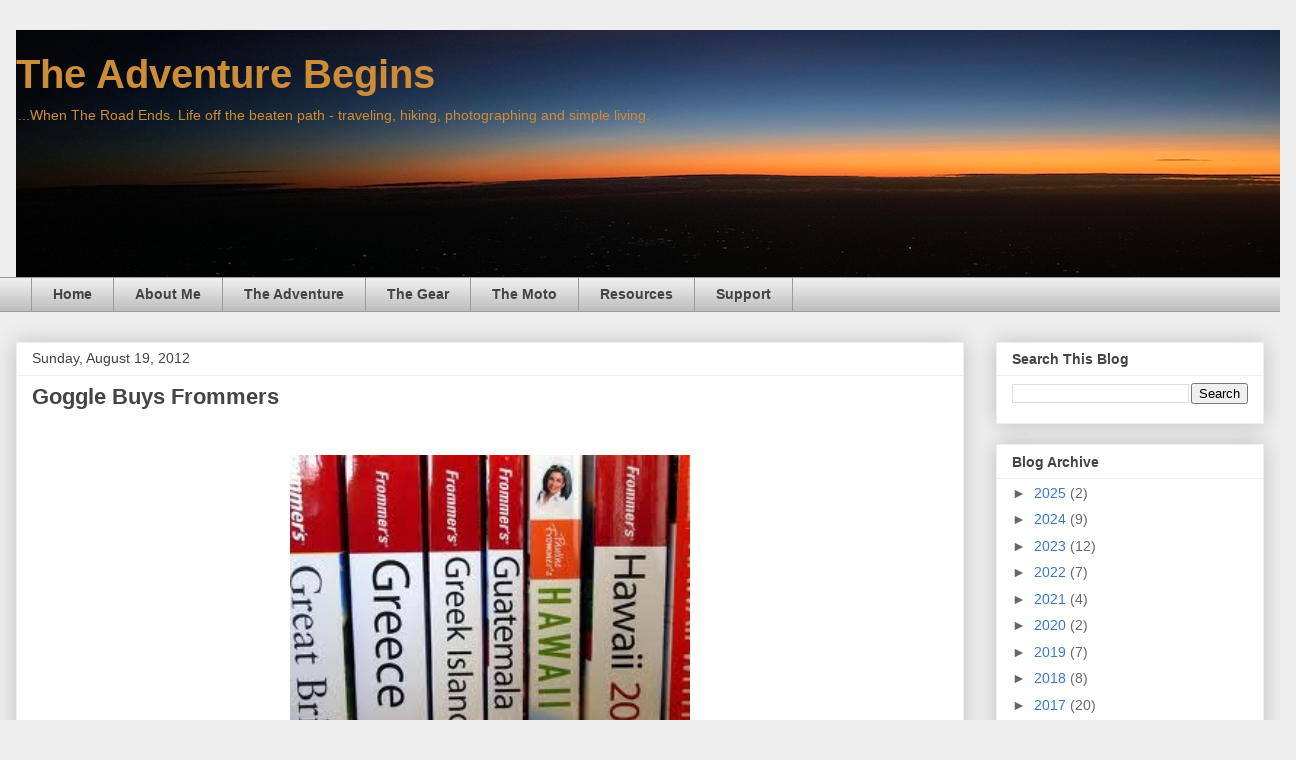

--- FILE ---
content_type: text/html; charset=utf-8
request_url: https://www.google.com/recaptcha/api2/aframe
body_size: 266
content:
<!DOCTYPE HTML><html><head><meta http-equiv="content-type" content="text/html; charset=UTF-8"></head><body><script nonce="19qjA_Z4SpUINQddMv1s1Q">/** Anti-fraud and anti-abuse applications only. See google.com/recaptcha */ try{var clients={'sodar':'https://pagead2.googlesyndication.com/pagead/sodar?'};window.addEventListener("message",function(a){try{if(a.source===window.parent){var b=JSON.parse(a.data);var c=clients[b['id']];if(c){var d=document.createElement('img');d.src=c+b['params']+'&rc='+(localStorage.getItem("rc::a")?sessionStorage.getItem("rc::b"):"");window.document.body.appendChild(d);sessionStorage.setItem("rc::e",parseInt(sessionStorage.getItem("rc::e")||0)+1);localStorage.setItem("rc::h",'1768522226612');}}}catch(b){}});window.parent.postMessage("_grecaptcha_ready", "*");}catch(b){}</script></body></html>